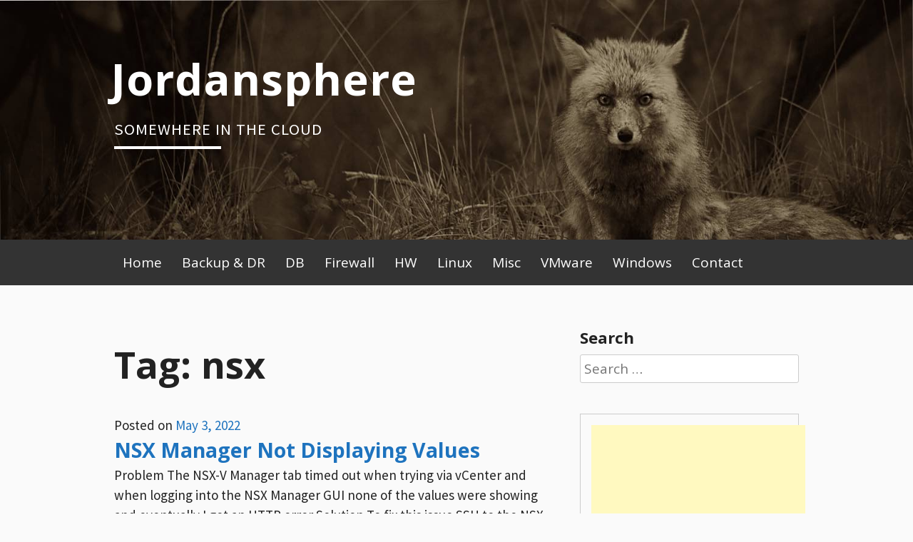

--- FILE ---
content_type: text/html; charset=UTF-8
request_url: http://www.jordansphere.co.uk/tag/nsx/
body_size: 20373
content:
<!DOCTYPE html>
<html lang="en-US">
<head>
<meta charset="UTF-8">
<meta name="viewport" content="width=device-width, initial-scale=1">
<link rel="profile" href="http://gmpg.org/xfn/11">
<link rel="pingback" href="http://www.jordansphere.co.uk/xmlrpc.php">
<title>nsx &#8211; Jordansphere</title>
<meta name='robots' content='max-image-preview:large' />
<link rel='dns-prefetch' href='//apis.google.com' />
<link rel='dns-prefetch' href='//secure.gravatar.com' />
<link rel='dns-prefetch' href='//www.googletagmanager.com' />
<link rel='dns-prefetch' href='//fonts.googleapis.com' />
<link rel='dns-prefetch' href='//s.w.org' />
<link rel='dns-prefetch' href='//v0.wordpress.com' />
<link rel='dns-prefetch' href='//c0.wp.com' />
<link rel='dns-prefetch' href='//pagead2.googlesyndication.com' />
<link rel="alternate" type="application/rss+xml" title="Jordansphere &raquo; Feed" href="http://www.jordansphere.co.uk/feed/" />
<link rel="alternate" type="application/rss+xml" title="Jordansphere &raquo; nsx Tag Feed" href="http://www.jordansphere.co.uk/tag/nsx/feed/" />
		<script type="text/javascript">
			window._wpemojiSettings = {"baseUrl":"https:\/\/s.w.org\/images\/core\/emoji\/13.0.1\/72x72\/","ext":".png","svgUrl":"https:\/\/s.w.org\/images\/core\/emoji\/13.0.1\/svg\/","svgExt":".svg","source":{"concatemoji":"http:\/\/www.jordansphere.co.uk\/wp-includes\/js\/wp-emoji-release.min.js?ver=5.7.14"}};
			!function(e,a,t){var n,r,o,i=a.createElement("canvas"),p=i.getContext&&i.getContext("2d");function s(e,t){var a=String.fromCharCode;p.clearRect(0,0,i.width,i.height),p.fillText(a.apply(this,e),0,0);e=i.toDataURL();return p.clearRect(0,0,i.width,i.height),p.fillText(a.apply(this,t),0,0),e===i.toDataURL()}function c(e){var t=a.createElement("script");t.src=e,t.defer=t.type="text/javascript",a.getElementsByTagName("head")[0].appendChild(t)}for(o=Array("flag","emoji"),t.supports={everything:!0,everythingExceptFlag:!0},r=0;r<o.length;r++)t.supports[o[r]]=function(e){if(!p||!p.fillText)return!1;switch(p.textBaseline="top",p.font="600 32px Arial",e){case"flag":return s([127987,65039,8205,9895,65039],[127987,65039,8203,9895,65039])?!1:!s([55356,56826,55356,56819],[55356,56826,8203,55356,56819])&&!s([55356,57332,56128,56423,56128,56418,56128,56421,56128,56430,56128,56423,56128,56447],[55356,57332,8203,56128,56423,8203,56128,56418,8203,56128,56421,8203,56128,56430,8203,56128,56423,8203,56128,56447]);case"emoji":return!s([55357,56424,8205,55356,57212],[55357,56424,8203,55356,57212])}return!1}(o[r]),t.supports.everything=t.supports.everything&&t.supports[o[r]],"flag"!==o[r]&&(t.supports.everythingExceptFlag=t.supports.everythingExceptFlag&&t.supports[o[r]]);t.supports.everythingExceptFlag=t.supports.everythingExceptFlag&&!t.supports.flag,t.DOMReady=!1,t.readyCallback=function(){t.DOMReady=!0},t.supports.everything||(n=function(){t.readyCallback()},a.addEventListener?(a.addEventListener("DOMContentLoaded",n,!1),e.addEventListener("load",n,!1)):(e.attachEvent("onload",n),a.attachEvent("onreadystatechange",function(){"complete"===a.readyState&&t.readyCallback()})),(n=t.source||{}).concatemoji?c(n.concatemoji):n.wpemoji&&n.twemoji&&(c(n.twemoji),c(n.wpemoji)))}(window,document,window._wpemojiSettings);
		</script>
		<style type="text/css">
img.wp-smiley,
img.emoji {
	display: inline !important;
	border: none !important;
	box-shadow: none !important;
	height: 1em !important;
	width: 1em !important;
	margin: 0 .07em !important;
	vertical-align: -0.1em !important;
	background: none !important;
	padding: 0 !important;
}
</style>
	<link rel='stylesheet' id='wp-block-library-css'  href='https://c0.wp.com/c/5.7.14/wp-includes/css/dist/block-library/style.min.css' type='text/css' media='all' />
<style id='wp-block-library-inline-css' type='text/css'>
.has-text-align-justify{text-align:justify;}
</style>
<link rel='stylesheet' id='mediaelement-css'  href='https://c0.wp.com/c/5.7.14/wp-includes/js/mediaelement/mediaelementplayer-legacy.min.css' type='text/css' media='all' />
<link rel='stylesheet' id='wp-mediaelement-css'  href='https://c0.wp.com/c/5.7.14/wp-includes/js/mediaelement/wp-mediaelement.min.css' type='text/css' media='all' />
<link rel='stylesheet' id='contact-form-7-css'  href='http://www.jordansphere.co.uk/wp-content/plugins/contact-form-7/includes/css/styles.css?ver=5.4' type='text/css' media='all' />
<link rel='stylesheet' id='wpt-twitter-feed-css'  href='http://www.jordansphere.co.uk/wp-content/plugins/wp-to-twitter/css/twitter-feed.css?ver=5.7.14' type='text/css' media='all' />
<link rel='stylesheet' id='blogsixteen-google-fonts-css'  href='https://fonts.googleapis.com/css?family=Open+Sans%3A400%2C700%2C300%7CSource+Sans+Pro%3A400%2C700%2C300%2C700italic%2C400italic&#038;ver=5.7.14' type='text/css' media='all' />
<link rel='stylesheet' id='blogsixteen-style-css'  href='http://www.jordansphere.co.uk/wp-content/themes/blogsixteen/style.css?ver=5.7.14' type='text/css' media='all' />
<link rel='stylesheet' id='jetpack_css-css'  href='https://c0.wp.com/p/jetpack/10.2.3/css/jetpack.css' type='text/css' media='all' />
<script type='text/javascript' src='https://apis.google.com/js/plusone.js' id='plusone-js'></script>

<!-- Google tag (gtag.js) snippet added by Site Kit -->

<!-- Google Analytics snippet added by Site Kit -->
<script type='text/javascript' src='https://www.googletagmanager.com/gtag/js?id=GT-NSKNM5Q' id='google_gtagjs-js' async></script>
<script type='text/javascript' id='google_gtagjs-js-after'>
window.dataLayer = window.dataLayer || [];function gtag(){dataLayer.push(arguments);}
gtag("set","linker",{"domains":["www.jordansphere.co.uk"]});
gtag("js", new Date());
gtag("set", "developer_id.dZTNiMT", true);
gtag("config", "GT-NSKNM5Q");
</script>

<!-- End Google tag (gtag.js) snippet added by Site Kit -->
<link rel="https://api.w.org/" href="http://www.jordansphere.co.uk/wp-json/" /><link rel="alternate" type="application/json" href="http://www.jordansphere.co.uk/wp-json/wp/v2/tags/433" /><link rel="EditURI" type="application/rsd+xml" title="RSD" href="http://www.jordansphere.co.uk/xmlrpc.php?rsd" />
<link rel="wlwmanifest" type="application/wlwmanifest+xml" href="http://www.jordansphere.co.uk/wp-includes/wlwmanifest.xml" /> 
<meta name="generator" content="WordPress 5.7.14" />
<meta name="generator" content="Site Kit by Google 1.124.0" /><script async src="https://pagead2.googlesyndication.com/pagead/js/adsbygoogle.js?client=ca-pub-6240258309148053" crossorigin="anonymous"></script><script>!function(d,s,id){var js,fjs=d.getElementsByTagName(s)[0];if(!d.getElementById(id)){js=d.createElement(s);js.id=id;js.src="//platform.twitter.com/widgets.js";fjs.parentNode.insertBefore(js,fjs);}}(document,"script","twitter-wjs");twitterWidgets.onload = _ga.trackTwitter;</script>
<meta name="google-site-verification" content="YRFlcxy33DRbF1ZPmcD__XHH0IK_VOfiZ0XRH7lFGrU" /><style type='text/css'>img#wpstats{display:none}</style>
		    <style type="text/css">
        body { background-color: #fafafa; }
        a { color: #1e73be; }
        body , .main-navigation ul ul a { color: #222222; }
        h1,h2,h3,h4,h5 { color: #222222; }
        .current_page_item a { color: #2374dd;}
        button:hover, input[type="button"]:hover, input[type="reset"]:hover, input[type="submit"]:hover { border-color: #2374dd; background-color: #2374dd; }
        .site-title a, .site-description, .main-navigation a { color: #ffffff; }
        .site-description:after { border-color: #ffffff; }
        #masthead { background-repeat: no-repeat; background-size: cover; background-image: url('http://www.jordansphere.co.uk/wp-content/themes/blogsixteen/images/header.jpg'); ;}
        #masthead { background-color: #222222; }
        .main-navigation { background-color: #333; }
        .current_page_item a, .main-navigation a:focus, .main-navigation a:hover { color: #e18728; }
    </style>
    
<!-- Google AdSense meta tags added by Site Kit -->
<meta name="google-adsense-platform-account" content="ca-host-pub-2644536267352236">
<meta name="google-adsense-platform-domain" content="sitekit.withgoogle.com">
<!-- End Google AdSense meta tags added by Site Kit -->

<!-- Google AdSense snippet added by Site Kit -->
<script async="async" src="https://pagead2.googlesyndication.com/pagead/js/adsbygoogle.js?client=ca-pub-6240258309148053&amp;host=ca-host-pub-2644536267352236" crossorigin="anonymous" type="text/javascript"></script>

<!-- End Google AdSense snippet added by Site Kit -->

<!-- Jetpack Open Graph Tags -->
<meta property="og:type" content="website" />
<meta property="og:title" content="nsx &#8211; Jordansphere" />
<meta property="og:url" content="http://www.jordansphere.co.uk/tag/nsx/" />
<meta property="og:site_name" content="Jordansphere" />
<meta property="og:image" content="https://s0.wp.com/i/blank.jpg" />
<meta property="og:locale" content="en_US" />

<!-- End Jetpack Open Graph Tags -->
<meta name="twitter:partner" content="tfwp">
<meta name="twitter:card" content="summary"><meta name="twitter:title" content="Tag: nsx">
<meta data-pso-pv="1.2.1" data-pso-pt="archive" data-pso-th="64e40301d836f96de7f1e8ad9d70dd27"><script async src="//pagead2.googlesyndication.com/pagead/js/adsbygoogle.js"></script><script pagespeed_no_defer="" data-pso-version="20170403_083938">window.dynamicgoogletags={config:[]};dynamicgoogletags.config=["ca-pub-6240258309148053",[[]],[[[[null,[[120,139]],null,19,1,1],[null,[[260,279],[340,359],[400,459]],null,29,1,1],[null,[[280,299]],null,30,1,1],[null,[[360,399],[460,519]],null,33,1,1]],[[["BODY",0,null,[]],["10px","10px",1],1,[4],null,0,null,null,2],[["DIV",null,null,["content"]],["10px","20px",1],0,[2],null,0,null,null,3],[["DIV",null,null,["content"]],["10px","10px",1],1,[2],null,0,null,null,3],[["DIV",null,null,["content"]],["10px","10px",1],2,[3],null,0,null,null,3],[["DIV",null,null,["content"]],["10px","10px",1],3,[3],null,0,null,null,3],[["DIV",null,"design",[]],["10px","10px",1],0,[5],null,0,null,null,3],[["BODY",0,null,[]],["10px","10px",1],2,[5],null,0,null,null,2],[["DIV",null,null,["sidebar"]],["10px","10px",0],1,[0],null,0,null,null,4],[["DIV",null,null,["twitter-feed"]],["10px","12px",0],3,[0],null,0,null,null,8],[["DIV",null,"calendar_wrap",[]],["10px","20px",0],0,[0],null,0,null,null,7],[["TABLE",null,"wp-calendar",[]],["12px","24px",0],3,[0],null,0,null,null,8],[["DIV",null,null,["sidebar"]],["10px","10px",1],2,[0],null,0,null,null,4],[["DIV",0,null,["post"],1],["10px","10px",0],0,[0],null,0],[["DIV",0,null,["post"],2],["10px","10px",0],0,[0],null,0],[["DIV",0,null,["post"],-1],["10px","22.6124992370605px",0],3,[0],null,0,null,null,6],[["DIV",1,null,["post"],1],["10px","10px",0],0,[0],null,0],[["DIV",1,null,["post"],2],["10px","10px",0],0,[0],null,0],[["DIV",1,null,["post"],-1],["10px","22.6124992370605px",0],3,[0],null,0,null,null,6],[["DIV",2,null,["post"],1],["10px","10px",0],0,[0],null,0],[["DIV",2,null,["post"],2],["10px","10px",0],0,[0],null,0],[["DIV",2,null,["post"],-1],["10px","22.6124992370605px",0],3,[0],null,0,null,null,6],[["DIV",0,null,["post"],3],["10px","10px",0],0,[0],null,0],[["DIV",1,null,["post"],3],["10px","10px",0],0,[0],null,0],[["DIV",2,null,["post"],3],["10px","10px",0],0,[0],null,0]],["7933410528","9410143720","1886876927","3363610121","4840343326"],["DIV",null,null,["post"]],"20170214_040801",1]],"WordPressArchive","8004133728",null,0.01,null,[null,1494913902516],0.01,0,null,null,"http://www.jordansphere.co.uk"];(function(){var h=this,aa=function(a){var b=typeof a;if("object"==b)if(a){if(a instanceof Array)return"array";if(a instanceof Object)return b;var c=Object.prototype.toString.call(a);if("[object Window]"==c)return"object";if("[object Array]"==c||"number"==typeof a.length&&"undefined"!=typeof a.splice&&"undefined"!=typeof a.propertyIsEnumerable&&!a.propertyIsEnumerable("splice"))return"array";if("[object Function]"==c||"undefined"!=typeof a.call&&"undefined"!=typeof a.propertyIsEnumerable&&!a.propertyIsEnumerable("call"))return"function"}else return"null";
else if("function"==b&&"undefined"==typeof a.call)return"object";return b},p=function(a){return"number"==typeof a},ba=function(a,b){var c=Array.prototype.slice.call(arguments,1);return function(){var b=c.slice();b.push.apply(b,arguments);return a.apply(this,b)}},r=function(a,b){function c(){}c.prototype=b.prototype;a.Ra=b.prototype;a.prototype=new c;a.prototype.constructor=a;a.Ta=function(a,c,f){for(var d=Array(arguments.length-2),e=2;e<arguments.length;e++)d[e-2]=arguments[e];return b.prototype[c].apply(a,
d)}};var ca=String.prototype.trim?function(a){return a.trim()}:function(a){return a.replace(/^[\s\xa0]+|[\s\xa0]+$/g,"")},da=function(a,b){return a<b?-1:a>b?1:0},ea=function(a){return String(a).replace(/\-([a-z])/g,function(a,c){return c.toUpperCase()})};var fa=Array.prototype.forEach?function(a,b,c){Array.prototype.forEach.call(a,b,c)}:function(a,b,c){for(var d=a.length,e="string"==typeof a?a.split(""):a,f=0;f<d;f++)f in e&&b.call(c,e[f],f,a)};var ga=function(a){ga[" "](a);return a};ga[" "]=function(){};var ia=function(a,b){var c=ha;Object.prototype.hasOwnProperty.call(c,a)||(c[a]=b(a))};var t;a:{var ja=h.navigator;if(ja){var ka=ja.userAgent;if(ka){t=ka;break a}}t=""}var v=function(a){return-1!=t.indexOf(a)};var la=v("Opera"),w=v("Trident")||v("MSIE"),ma=v("Edge"),na=v("Gecko")&&!(-1!=t.toLowerCase().indexOf("webkit")&&!v("Edge"))&&!(v("Trident")||v("MSIE"))&&!v("Edge"),oa=-1!=t.toLowerCase().indexOf("webkit")&&!v("Edge"),pa=function(){var a=h.document;return a?a.documentMode:void 0},qa;
a:{var ra="",sa=function(){var a=t;if(na)return/rv\:([^\);]+)(\)|;)/.exec(a);if(ma)return/Edge\/([\d\.]+)/.exec(a);if(w)return/\b(?:MSIE|rv)[: ]([^\);]+)(\)|;)/.exec(a);if(oa)return/WebKit\/(\S+)/.exec(a);if(la)return/(?:Version)[ \/]?(\S+)/.exec(a)}();sa&&(ra=sa?sa[1]:"");if(w){var ta=pa();if(null!=ta&&ta>parseFloat(ra)){qa=String(ta);break a}}qa=ra}
var ua=qa,ha={},va=function(a){ia(a,function(){for(var b=0,c=ca(String(ua)).split("."),d=ca(String(a)).split("."),e=Math.max(c.length,d.length),f=0;0==b&&f<e;f++){var g=c[f]||"",k=d[f]||"";do{g=/(\d*)(\D*)(.*)/.exec(g)||["","","",""];k=/(\d*)(\D*)(.*)/.exec(k)||["","","",""];if(0==g[0].length&&0==k[0].length)break;b=da(0==g[1].length?0:parseInt(g[1],10),0==k[1].length?0:parseInt(k[1],10))||da(0==g[2].length,0==k[2].length)||da(g[2],k[2]);g=g[3];k=k[3]}while(0==b)}return 0<=b})},wa;var xa=h.document;
wa=xa&&w?pa()||("CSS1Compat"==xa.compatMode?parseInt(ua,10):5):void 0;var x=function(){},ya="function"==typeof Uint8Array,z=function(a,b,c){a.a=null;b||(b=[]);a.Va=void 0;a.M=-1;a.l=b;a:{if(a.l.length){b=a.l.length-1;var d=a.l[b];if(d&&"object"==typeof d&&"array"!=aa(d)&&!(ya&&d instanceof Uint8Array)){a.R=b-a.M;a.G=d;break a}}a.R=Number.MAX_VALUE}a.Ua={};if(c)for(b=0;b<c.length;b++)d=c[b],d<a.R?(d+=a.M,a.l[d]=a.l[d]||y):a.G[d]=a.G[d]||y},y=[],A=function(a,b){if(b<a.R){b+=a.M;var c=a.l[b];return c===y?a.l[b]=[]:c}c=a.G[b];return c===y?a.G[b]=[]:c},Aa=function(a){a=
A(za,a);return null==a?a:+a},B=function(a,b,c){b<a.R?a.l[b+a.M]=c:a.G[b]=c},C=function(a,b,c){a.a||(a.a={});if(!a.a[c]){var d=A(a,c);d&&(a.a[c]=new b(d))}return a.a[c]},D=function(a,b,c){a.a||(a.a={});if(!a.a[c]){for(var d=A(a,c),e=[],f=0;f<d.length;f++)e[f]=new b(d[f]);a.a[c]=e}b=a.a[c];b==y&&(b=a.a[c]=[]);return b},Ba=function(a,b,c){a.a||(a.a={});c=c||[];for(var d=[],e=0;e<c.length;e++)d[e]=E(c[e]);a.a[b]=c;B(a,b,d)},Ca=function(a){if(a.a)for(var b in a.a){var c=a.a[b];if("array"==aa(c))for(var d=
0;d<c.length;d++)c[d]&&E(c[d]);else c&&E(c)}},E=function(a){Ca(a);return a.l};x.prototype.toString=function(){Ca(this);return this.l.toString()};var Da=function(a){var b;if("array"==aa(a)){for(var c=Array(a.length),d=0;d<a.length;d++)null!=(b=a[d])&&(c[d]="object"==typeof b?Da(b):b);return c}if(ya&&a instanceof Uint8Array)return new Uint8Array(a);c={};for(d in a)null!=(b=a[d])&&(c[d]="object"==typeof b?Da(b):b);return c};var Ea=function(a,b){this.events=[];this.Ga=b||h;var c=null;b&&(b.google_js_reporting_queue=b.google_js_reporting_queue||[],this.events=b.google_js_reporting_queue,c=b.google_measure_js_timing);this.ia=null!=c?c:Math.random()<a};Ea.prototype.disable=function(){fa(this.events,this.ya,this);this.events.length=0;this.ia=!1};Ea.prototype.ya=function(a){var b=this.Ga.performance;a&&b&&b.clearMarks&&(b.clearMarks("goog_"+a.uniqueId+"_start"),b.clearMarks("goog_"+a.uniqueId+"_end"))};var Fa=function(){var a=!1;try{var b=Object.defineProperty({},"passive",{get:function(){a=!0}});h.addEventListener("test",null,b)}catch(c){}return a}();var Ha=function(){var a=Ga;try{var b;if(b=!!a&&null!=a.location.href)a:{try{ga(a.foo);b=!0;break a}catch(c){}b=!1}return b}catch(c){return!1}},Ia=function(a,b){for(var c in a)Object.prototype.hasOwnProperty.call(a,c)&&b.call(void 0,a[c],c,a)};var Ja=function(a,b,c,d,e){this.la=c||4E3;this.H=a||"&";this.wa=b||",$";this.T=void 0!==d?d:"trn";this.Sa=e||null;this.va=!1;this.V={};this.Ja=0;this.L=[]},Ma=function(a,b,c,d){b=b+"//"+c+d;var e=Ka(a)-d.length-0;if(0>e)return"";a.L.sort(function(a,b){return a-b});d=null;c="";for(var f=0;f<a.L.length;f++)for(var g=a.L[f],k=a.V[g],m=0;m<k.length;m++){if(!e){d=null==d?g:d;break}var l=La(k[m],a.H,a.wa);if(l){l=c+l;if(e>=l.length){e-=l.length;b+=l;c=a.H;break}else a.va&&(c=e,l[c-1]==a.H&&--c,b+=l.substr(0,
c),c=a.H,e=0);d=null==d?g:d}}f="";a.T&&null!=d&&(f=c+a.T+"="+(a.Sa||d));return b+f+""},Ka=function(a){if(!a.T)return a.la;var b=1,c;for(c in a.V)b=c.length>b?c.length:b;return a.la-a.T.length-b-a.H.length-1},La=function(a,b,c,d,e){var f=[];Ia(a,function(a,k){(a=Na(a,b,c,d,e))&&f.push(k+"="+a)});return f.join(b)},Na=function(a,b,c,d,e){if(null==a)return"";b=b||"&";c=c||",$";"string"==typeof c&&(c=c.split(""));if(a instanceof Array){if(d=d||0,d<c.length){for(var f=[],g=0;g<a.length;g++)f.push(Na(a[g],
b,c,d+1,e));return f.join(c[d])}}else if("object"==typeof a)return e=e||0,2>e?encodeURIComponent(La(a,b,c,d,e+1)):"...";return encodeURIComponent(String(a))};var Ra=function(a,b,c,d){var e=Pa;if((c?e.Pa:Math.random())<(d||e.za))try{var f;b instanceof Ja?f=b:(f=new Ja,Ia(b,function(a,b){var c=f,d=c.Ja++,e={};e[b]=a;a=[e];c.L.push(d);c.V[d]=a}));var g=Ma(f,e.Ma,e.Ba,e.La+a+"&");g&&Qa(g)}catch(k){}},Qa=function(a){h.google_image_requests||(h.google_image_requests=[]);var b=h.document.createElement("img");b.src=a;h.google_image_requests.push(b)};var Sa;if(!(Sa=!na&&!w)){var Ta;if(Ta=w)Ta=9<=Number(wa);Sa=Ta}Sa||na&&va("1.9.1");w&&va("9");var F=function(a,b,c,d){this.top=a;this.right=b;this.bottom=c;this.left=d};F.prototype.floor=function(){this.top=Math.floor(this.top);this.right=Math.floor(this.right);this.bottom=Math.floor(this.bottom);this.left=Math.floor(this.left);return this};var Ua=document,Va=window;var Wa=!!window.google_async_iframe_id,Ga=Wa&&window.parent||window;var Pa,G;if(Wa&&!Ha()){var Xa="."+Ua.domain;try{for(;2<Xa.split(".").length&&!Ha();)Ua.domain=Xa=Xa.substr(Xa.indexOf(".")+1),Ga=window.parent}catch(a){}Ha()||(Ga=window)}G=Ga;var Ya=new Ea(1,G);Pa=new function(){this.Ma="http:"===Va.location.protocol?"http:":"https:";this.Ba="pagead2.googlesyndication.com";this.La="/pagead/gen_204?id=";this.za=.01;this.Pa=Math.random()};
if("complete"==G.document.readyState)G.google_measure_js_timing||Ya.disable();else if(Ya.ia){var Za=function(){G.google_measure_js_timing||Ya.disable()};G.addEventListener?G.addEventListener("load",Za,Fa?void 0:!1):G.attachEvent&&G.attachEvent("onload",Za)};var H=function(a){this.na={};this.na.c=a;this.o=[];this.u=null;this.v=[];this.ea=0};H.prototype.g=function(a){for(var b=0;b<this.o.length;b++)if(this.o[b]==a)return this;this.o.push(a);return this};var $a=function(a,b){a.u=a.u?a.u:b;return a};H.prototype.C=function(a){for(var b=0;b<this.v.length;b++)if(this.v[b]==a)return this;this.v.push(a);return this};
H.prototype.getData=function(a){var b=this.na,c={},d;for(d in b)c[d]=b[d];0<this.ea&&(c.t=this.ea);c.err=this.o.join();c.warn=this.v.join();if(this.u){c.excp_n=this.u.name;c.excp_m=this.u.message&&this.u.message.substring(0,512);if(b=this.u.stack){d=this.u.stack;try{-1==d.indexOf("")&&(d="\n"+d);for(var e;d!=e;)e=d,d=d.replace(/((https?:\/..*\/)[^\/:]*:\d+(?:.|\n)*)\2/,"$1");b=d.replace(/\n */g,"\n")}catch(f){b=""}}c.excp_s=b}c.w=0<a.innerWidth?a.innerWidth:null;c.h=0<a.innerHeight?a.innerHeight:
null;return c};var bb=function(a,b){ab(a,a.Ea,a.X,b)},ab=function(a,b,c,d){var e=d.u;d=d.getData(a.K);a.Ha?(d.type=b,a.K.console.log(d),e&&a.K.console.error(e)):0<c&&(d.r=c,Ra(b,d,"jserror"!=b,c))};var I=function(a){return a.dynamicgoogletags=a.dynamicgoogletags||{}};var J=function(a){z(this,a,cb)};r(J,x);var cb=[4];J.prototype.getId=function(){return A(this,3)};var K=function(a){z(this,a,null)};r(K,x);var db=function(a){z(this,a,null)};r(db,x);var L=function(a){return C(a,J,1)},fb=function(a){z(this,a,eb)};r(fb,x);var eb=[1];fb.prototype.i=function(){return D(this,db,1)};fb.prototype.pa=function(a){Ba(this,1,a)};var M=function(a){z(this,a,gb)};r(M,x);var gb=[2];M.prototype.ka=function(){return A(this,3)};M.prototype.qa=function(a){B(this,3,a)};var hb=function(a){z(this,a,null)};r(hb,x);var N=function(a){z(this,a,ib)};r(N,x);var ib=[1,2,3];N.prototype.i=function(){return D(this,db,2)};
N.prototype.pa=function(a){Ba(this,2,a)};var O=function(a){z(this,a,jb)};r(O,x);var jb=[3];O.prototype.A=function(){return A(this,1)};O.prototype.D=function(){return C(this,fb,2)};O.prototype.O=function(){return A(this,4)};O.prototype.ka=function(){return A(this,5)};O.prototype.qa=function(a){B(this,5,a)};O.prototype.N=function(){return C(this,kb,9)};var kb=function(a){z(this,a,null)};r(kb,x);var lb=function(a){this.m=a;this.sa=[]};lb.prototype.f=function(){return 0<D(this.m,N,3).length?D(this.m,N,3)[0]:null};var mb=function(a){var b=["adsbygoogle-placeholder"];a=a.className?a.className.split(/\s+/):[];for(var c={},d=0;d<a.length;++d)c[a[d]]=!0;for(d=0;d<b.length;++d)if(!c[b[d]])return!1;return!0};var nb=function(a,b){for(var c=0;c<b.length;c++){var d=b[c],e=ea(d.Wa);a[e]=d.value}},qb=function(a,b){var c=ob;b.setAttribute("data-adsbygoogle-status","reserved");b={element:b};(c=c&&c.Na)&&(b.params=c);pb(a).push(b)},pb=function(a){return a.adsbygoogle=a.adsbygoogle||[]};var rb=function(a,b){if(!a)return!1;a=b.getComputedStyle?b.getComputedStyle(a,null):a.currentStyle;if(!a)return!1;a=a.cssFloat||a.styleFloat;return"left"==a||"right"==a},sb=function(a){for(a=a.previousSibling;a&&1!=a.nodeType;)a=a.previousSibling;return a?a:null},tb=function(a){return!!a.nextSibling||!!a.parentNode&&tb(a.parentNode)};var ub=function(a,b){var c=a.length;if(null!=c)for(var d=0;d<c;d++)b.call(void 0,a[d],d)};var vb=function(a,b,c,d){this.ma=a;this.$=b;this.aa=c;this.P=d};vb.prototype.query=function(a){var b=[];try{b=a.querySelectorAll(this.ma)}catch(f){}if(!b.length)return[];a=b;b=a.length;if(0<b){for(var c=Array(b),d=0;d<b;d++)c[d]=a[d];a=c}else a=[];a=wb(this,a);p(this.$)&&(b=this.$,0>b&&(b+=a.length),a=0<=b&&b<a.length?[a[b]]:[]);if(p(this.aa)){b=[];for(c=0;c<a.length;c++){var d=xb(a[c]),e=this.aa;0>e&&(e+=d.length);0<=e&&e<d.length&&b.push(d[e])}a=b}return a};
vb.prototype.toString=function(){return JSON.stringify({nativeQuery:this.ma,occurrenceIndex:this.$,paragraphIndex:this.aa,ignoreMode:this.P})};
var wb=function(a,b){if(null==a.P)return b;switch(a.P){case 1:return b.slice(1);case 2:return b.slice(0,b.length-1);case 3:return b.slice(1,b.length-1);case 0:return b;default:throw Error("Unknown ignore mode: "+a.P);}},xb=function(a){var b=[];ub(a.getElementsByTagName("p"),function(a){100<=yb(a)&&b.push(a)});return b},yb=function(a){if(3==a.nodeType)return a.length;if(1!=a.nodeType||"SCRIPT"==a.tagName)return 0;var b=0;ub(a.childNodes,function(a){b+=yb(a)});return b},zb=function(a){return 0==a.length||
isNaN(a[0])?a:"\\"+(30+parseInt(a[0],10))+" "+a.substring(1)};var Ab=function(a,b){var c=0,d=A(a,6);if(void 0!==d)switch(d){case 0:c=1;break;case 1:c=2;break;case 2:c=3}var d=null,e=A(a,7);if(A(a,1)||a.getId()||0<A(a,4).length){var f=a.getId(),g=A(a,1),e=A(a,4),d=A(a,2);a=A(a,5);var k="";g&&(k+=g);f&&(k+="#"+zb(f));if(e)for(f=0;f<e.length;f++)k+="."+zb(e[f]);d=(e=k)?new vb(e,d,a,c):null}else e&&(d=new vb(e,A(a,2),A(a,5),c));return d?d.query(b):[]},Bb=function(a,b){if(a==b)return!0;if(!a||!b||A(a,1)!=A(b,1)||A(a,2)!=A(b,2)||a.getId()!=b.getId()||A(a,7)!=A(b,
7)||A(a,5)!=A(b,5)||A(a,6)!=A(b,6))return!1;a=A(a,4);b=A(b,4);if(a||b)if(a&&b&&a.length==b.length)for(var c=0;c<a.length;c++){if(a[c]!=b[c])return!1}else return!1;return!0};var Cb=function(a){a=a.document;return("CSS1Compat"==a.compatMode?a.documentElement:a.body)||{}},Db=function(a){return void 0===a.pageYOffset?(a.document.documentElement||a.document.body.parentNode||a.document.body).scrollTop:a.pageYOffset};var Eb=function(a,b){b=L(b);if(!b)return null;a=Ab(b,a);return 0<a.length?a[0]:null},Gb=function(a,b){b=Fb(a,b,!0);return p(b)&&!(b<=Cb(a).clientHeight)},Hb=function(a,b){return a.body?b-a.body.getBoundingClientRect().top:b},Fb=function(a,b,c){if(!c||!p(A(b,8))){var d=Eb(a.document,b);if(d){var e=null!=C(b,K,2)?A(C(b,K,2),3):void 0;c=a.document.createElement("div");c.className="googlepublisherpluginad";var f=c.style;f.textAlign="center";f.width="100%";f.height="0px";f.clear=e?"both":"none";Ib(c,d,
A(b,3));d=c.getBoundingClientRect().top+Db(a);c.parentNode.removeChild(c);B(b,8,d)}}b=A(b,8);return p(b)?b-Db(a):null},Jb={0:0,1:1,2:2,3:3},Kb={0:"auto",1:"horizontal",2:"vertical",3:"rectangle"},Lb=function(a,b){a.sort(function(a,d){a=Fb(b,a,!0);a=p(a)?a:Number.POSITIVE_INFINITY;d=Fb(b,d,!0);d=p(d)?d:Number.POSITIVE_INFINITY;return a-d})},Ib=function(a,b,c){switch(Jb[c]){case 0:b.parentNode&&b.parentNode.insertBefore(a,b);break;case 3:if(c=b.parentNode){var d=b.nextSibling;if(d&&d.parentNode!=c)for(;d&&
8==d.nodeType;)d=d.nextSibling;c.insertBefore(a,d)}break;case 1:b.insertBefore(a,b.firstChild);break;case 2:b.appendChild(a)}if(1!=b.nodeType?0:"INS"==b.tagName&&mb(b))b.style.display="block"};var ob=new function(){this.ha="googlepublisherpluginad";this.Na={google_tag_origin:"pso"}},P=function(a){this.b=a;this.j=[];this.da=0;this.o=[];this.v=[];this.Y=null;this.oa=!1},Mb=function(a,b){a=C(a.f(),J,4);if(!(a&&b&&A(b,1)==A(a,1)&&b.getId()==a.getId()&&p(A(b,2))&&p(A(b,5))))return!1;a=A(a,4);b=A(b,4);if(a.length!=b.length)return!1;for(var c=0;c<a.length;++c)if(b[c]!=a[c])return!1;return!0},Nb=function(a){var b=p(void 0)?void 0:20,c=a.f(),d=c.i(),e=C(c,J,4);if(!(a.oa||0>=b)&&e&&0!=Ab(e,a.b.document).length){a.oa=
!0;for(var c=[],f=0;f<d.length;++f){var g=d[f],k=L(g);if(Mb(a,k)){var m=A(k,2),k=A(k,5);null!=m&&null!=k&&0<=m&&0<=k&&(!c[m]||A(L(c[m]),5)<k)&&(c[m]=g)}}k=0;d=Ab(e,a.b.document);for(m=0;m<c.length&&k<b;++m){var e=k,f=a,l=d[m],g=c[m],k=b-k,u=f.f().i(),q=0;if(l&&g){l=xb(l).length;switch(A(L(g),6)){case 0:case 1:--l;break;case 2:l-=2}for(var n=A(L(g),5)+1;n<l&&q<k;++n){var Oa=new g.constructor(Da(E(g))),Hc=L(Oa);B(Hc,5,n);u.push(Oa);q++}}q&&f.f().pa(u);k=e+q}}};
P.prototype.g=function(a){for(var b=0;b<this.o.length;++b)if(this.o[b]==a)return;this.o.push(a)};P.prototype.C=function(a){for(var b=0;b<this.v.length;++b)if(this.v[b]==a)return;this.v.push(a)};
var Ob=function(a,b,c){var d=Jb[A(b,3)],e=Eb(a.b.document,b);if(e){var f=L(b)?A(L(b),2):void 0,g;a:{g=a.b;if(null!=f)switch(d){case 0:g=rb(sb(e),g);break a;case 3:g=rb(e,g);break a;case 2:f=e.lastChild;g=rb(f?1==f.nodeType?f:sb(f):null,g);break a}g=!1}if(!g&&(c||2!=d||tb(e))&&(c=1==d||2==d?e:e.parentNode,!c||(1!=c.nodeType?0:"INS"==c.tagName&&mb(c))||!(0>=c.offsetWidth)))a:if(A(b,7))a.C(8);else{b:if(A(b,5))c=A(b,5);else{if(c=Q(a).f())if(c=A(c,3),a.da<c.length){c=c[a.da++];break b}a.g(4);c=null}if(null!=
c){B(b,7,!0);d=[];(g=a.O())&&d.push(g);g=Q(a).sa;for(f=0;f<g.length;++f)d.push(g[f]);p(A(b,9))&&d.push("pso-lv-"+A(b,9));var k=a.b.document;g=a.A();var f=A(b,6),f=null!=f?Kb[f]:f,m=C(b,K,2),l={};m&&(l.ra=A(m,1),l.ga=A(m,2),l.xa=!!A(m,3));var m=c,u=ob,q=k.createElement("div"),n=q.style;n.textAlign="center";n.width="100%";n.height="auto";n.clear=l.xa?"both":"none";l.Ka&&nb(n,l.Ka);k=k.createElement("ins");n=k.style;n.display="block";n.margin="auto";n.backgroundColor="transparent";l.ra&&(n.marginTop=
l.ra);l.ga&&(n.marginBottom=l.ga);l.ta&&nb(n,l.ta);q.appendChild(k);k.setAttribute("data-ad-format",f?f:"auto");if(f=u&&u.ha)q.className=f;k.className="adsbygoogle";k.setAttribute("data-ad-client",g);m&&k.setAttribute("data-ad-slot",m);d.length&&k.setAttribute("data-ad-channel",d.join("+"));Ib(q,e,A(b,3));try{qb(a.b,k)}catch(Oa){A(b,5)!=c&&a.da--;B(b,7,!1);a.C(6);q&&q.parentNode&&q.parentNode.removeChild(q);break a}a.j.push(q)}}}},Pb=function(a,b){for(var c=Number.POSITIVE_INFINITY,d=0;d<a.j.length;++d)var e=
a.j[d].getBoundingClientRect().top,f=a.j[d].getBoundingClientRect().bottom,c=Math.min(c,b<e?e-b:f<b?b-f:0);return c},Q=function(a){a=I(a.b).ps||null;if(!a)throw Error("No placementState");return a},Qb=function(a,b){var c=Q(a).m;if(!c||!c.A())return a.g(5),!1;c=D(c,N,3)[0];return c?A(c,3).length<b?(a.g(4),a.g(5),!1):!0:(a.g(5),!1)};P.prototype.A=function(){return Q(this).m.A()||""};P.prototype.O=function(){return Q(this).m.O()||void 0};P.prototype.D=function(){return Q(this).m.D()||new fb};
P.prototype.f=function(){var a=Q(this).f();if(!a)throw Error("No mConfig");return a};var Rb=function(a){a=A(a.f(),6);return null!=a&&0<a};var Sb=function(){this.I=this.J=this.ba=null};var R=function(a){P.call(this,a)};r(R,P);R.prototype.apply=function(a){var b;(b=Q(this).m)&&b.A()&&b.D()?b=!0:(this.g(5),b=!1);if(b){b=this.D().i();for(var c=0;c<b.length;c++){var d=b[c];A(d,7)||Ob(this,d,a)}}};R.prototype.B=function(){return(0==this.D().i().length||0<this.j.length)&&0==this.o.length};var Tb=function(a){P.call(this,a);if(Qb(this,0)){a=this.D().i();for(var b=this.f().i(),c=0;c<a.length;c++){var d=a[c],e;a:{e=d;var f=b;if(e&&L(e))for(var g=0;g<f.length;g++){var k=f[g];if(A(e,3)==A(k,3)&&Bb(L(e),L(k))){e=k;break a}}e=null}e&&C(e,K,2)&&(e=C(e,K,2),d.a||(d.a={}),f=e?E(e):e,d.a[2]=e,B(d,2,f))}}};r(Tb,R);var Vb=function(a,b){var c=void 0===b.pageXOffset?(b.document.documentElement||b.document.body.parentNode||b.document.body).scrollLeft:b.pageXOffset,d=Db(b);if(a.getBoundingClientRect)return a=a.getBoundingClientRect(),Ub(a)?new F(a.top+d,a.right+c,a.bottom+d,a.left+c):new F(0,0,0,0);b=b.document.createRange();b.selectNodeContents(a);return b.collapsed?new F(0,0,0,0):b.getBoundingClientRect?(a=b.getBoundingClientRect(),Ub(a)?new F(a.top+d,a.right+c,a.bottom+d,a.left+c):new F(0,0,0,0)):new F(0,0,0,
0)},Ub=function(a){return!!a&&p(a.top)&&!isNaN(a.top)&&p(a.right)&&!isNaN(a.right)&&p(a.bottom)&&!isNaN(a.bottom)&&p(a.left)&&!isNaN(a.left)};var $b=function(a){this.K=a;this.Fa=Wb(a);this.ua=S("ins.adsbygoogle",a);this.fa=Xb(a);this.Oa=S("[__lsu_res=reserved]",a);this.U=[];a=Yb(this);for(var b=0;b<a.length;b++)this.U.push(new Zb(a[b]))},Wb=function(a){var b=a.googletag;if(!b||"function"!=typeof b.pubads)return S("div[id^=div-gpt-ad]",a);var c=[];try{for(var d=b.pubads().getSlots(),b=0;b<d.length;b++){var e=d[b].getSlotElementId(),f=a.document.getElementById(e);null!=f&&c.push(f)}}catch(g){Ra("ladd_evt",{ok:0,err:g.toString()},!0,.1)}return c},
Xb=function(a){return S("iframe[id^=aswift_],iframe[id^=google_ads_frame]",a)},S=function(a,b){return Array.prototype.slice.call(b.document.querySelectorAll(a))},Yb=function(a){return[].concat(a.Fa,a.ua,a.fa,a.Oa)},Zb=function(a){this.Ca=a;this.W=null};var T=function(a){P.call(this,a)};r(T,P);T.prototype.apply=function(){};T.prototype.B=function(){var a;if(Rb(this)){a=this.b;var b=Wb(a);a=0<[].concat(b,S("ins.adsbygoogle",a),Xb(a),S("[__lsu_res=reserved]",a)).length}else a=!0;return a};var ac=function(a){P.call(this,a);this.F=null};r(ac,P);
ac.prototype.apply=function(a){if(a&&Qb(this,2)){Nb(this);a=Cb(this.b).clientHeight||640;null==this.F&&(this.F=new $b(this.b));var b=this.F.fa.length;if(!(5<=b)){var b=Math.min(2,5-b),c=this.f().i();Lb(c,this.b);for(var d=0;d<c.length&&this.j.length<b;++d){var e=c[d];if(Gb(this.b,e)){var f=Fb(this.b,e,!0);if(void 0!==f){var g;a:{g=this.F;for(var k=a,m=f,l=0;l<g.U.length;l++){var u=m,q=k,n;n=g.U[l];n.W||(n.W=Vb(n.Ca,g.K));n=n.W;if(n.top-q<u&&u<n.bottom+q){g=!0;break a}}g=!1}g||Pb(this,f)<a||Ob(this,
e,!0)}}}0==this.j.length&&this.C(1)}}};ac.prototype.B=function(){return Rb(this)?0<Yb(this.F).length:!0};var bc=function(a){P.call(this,a);this.Z=!1};r(bc,T);
bc.prototype.apply=function(a){if(a&&!this.Z){var b;a:{var c=this.b.document;b=c.body;if(a&&b){a=this.A();var d=ob,e=c.createElement("div");e.style.display="block";if(d=d&&d.ha)e.className=d;c=c.createElement("ins");c.className="adsbygoogle";c.setAttribute("data-ad-client",a);c.setAttribute("data-reactive-ad-format","1");c.style.display="none";e.appendChild(c);Ib(e,b,2);try{qb(this.b,c)}catch(f){this.C(6);e&&e.parentNode&&e.parentNode.removeChild(e);b=5;break a}this.j.push(e);b=0}else b=4}this.Z=
0==b}};bc.prototype.B=function(){return this.Z&&T.prototype.B.call(this)};var cc=function(a){P.call(this,a);a=Cb(a).clientHeight;this.Aa=.1*a;this.Ia=.75*a};r(cc,P);
cc.prototype.apply=function(a){if(Qb(this,3)&&!this.B()){Nb(this);var b=this.f().i();Lb(b,this.b);var c;c=this.Aa;var d;d=document;d=d.querySelectorAll?d.querySelectorAll("header,#header,#masthead,.header,.site-header"):[];for(var e=d.length,f=0<e?d[0]:null,g=1;g<e;g++)d[g].getBoundingClientRect().top<f.getBoundingClientRect().top&&(f=d[g]);(d=f)&&(d=d.getBoundingClientRect())&&d.top!=d.bottom&&d.left!=d.right&&(c=Math.min(c,Hb(document,d.bottom)));for(d=0;d<b.length&&3>this.j.length;d++){e=b[d];
var f=c,g=this.b.document,k=Fb(this.b,e,!1);!p(k)||Hb(g,k)<f?f=!1:(f=Pb(this,k),f=this.Ia<f);f&&(f=Gb(this.b,e),g=A(e,6)||0,f&&0==g&&B(e,6,3),!f&&a||Ob(this,e,a))}}};cc.prototype.B=function(){return 3==this.j.length};var U={};U[16]=R;U[17]=R;U[19]=T;U[29]=ac;U[33]=T;U[30]=bc;U[28]=cc;U[34]=cc;U[32]=Tb;U[1]=R;U[8]=T;U[11]=R;var dc=[19,29,33,30,16,32,17,34],ec=[16,19,33,30,17,1,6,8,11];var fc=function(a,b){a=a.google_ad_modifications=a.google_ad_modifications||{};(a.ad_channels=a.ad_channels||[]).push(b)};var gc=function(a){return 0>a||99<a?null:10>a?"0"+a:""+a};var hc=function(a,b){a=a.google_ad_modifications=a.google_ad_modifications||{};a=a.loeids=a.loeids||[];for(var c=0;c<b.length;c++)a.push(b[c])};var ic=function(a,b,c){this.ja=a;this.Da=c?c:new kb};ic.prototype.N=function(){return this.Da||new kb};var jc=function(a){if(!p(a))return!1;for(var b=0;b<dc.length;++b)if(a==dc[b])return!1;return!0},oc=function(){var a=V,b=kc,c=lc,d=b.f();if(!d)return mc(16);var e=null,f;a:{var g=D(d,M,1);for(f=0;f<g.length;++f){for(var k=!0,m=0;m<ec.length;++m)A(g[f],4)==ec[m]&&(k=!1);if(k){g=[];0==d.i().length&&g.push("PsoInvalidVariant");0==A(d,3).length&&g.push("PsoNoAdSlotCodes");f=g;break a}}f=[]}g=c.ja;if(0==f.length)a:{e=D(d,M,1);if(p(g))for(f=0;f<e.length;f++)if(k=e[f],U[A(k,4)])for(var m=D(k,hb,2),l=0;l<
m.length;l++){var u=m[l],q=A(u,1),u=A(u,2);if(p(q)&&p(u)&&g>=q&&g<=u){e=k;break a}}e=null}else for(k=0;k<f.length;++k)b.sa.push(f[k]);if(!e){f=D(d,M,1);e={};for(k=0;k<f.length;k++)e[A(f[k],4)]=!0;f=null;e[19]||e[8]?f=19:e[16]||e[1]?f=16:0<d.i().length&&0<A(d,3).length&&e[34]&&(f=34);null!=f?(e=new M,B(e,6,3),B(e,4,f),16!=f&&19!=f&&e.qa("pso-ama-fallback")):e=null}(f=!e)||(!p(g)||800>g?f=!1:820>g?(hc(a,["26835111"]),f=!0):(840>g&&hc(a,["26835112"]),f=!1));if(f)return mc(16);(g=e.ka())&&fc(a,g);g=!0;
A(c.N(),2)&&(Date.now?Date.now():+new Date)<A(c.N(),2)||(fc(a,"pso-ama-exd"),g=!1);A(b.m,11)&&(fc(a,"pso-ama-stl-tmp"),g=!1);g&&fc(a,"pso-ama-elig");2==A(e,6)&&(b=A(e,1),null!=b&&hc(a,[""+b]));if(g&&(2==A(e,6)||1==A(e,6))){d=D(d,M,1);if(null===c.ja)c=[];else{b={};c=[];for(g=0;g<d.length;g++)f=nc(d[g]),null==f||b[f]||(b[f]=!0,c.push(f));b=nc(e);if(null!=b){d=[];b=gc(b);g=!1;if(b)for(f=0;f<c.length;f++)k=gc(c[f]),b==k&&(g=!0),k&&d.push("950"+b+k);g||(d=[]);c=d}else c=[]}hc(a,c)}a=new Sb;a.ba=A(e,5);
a.J=A(e,4);return a},mc=function(a){var b=new Sb;b.J=a;return b},pc=function(a){a=a.google_ad_modifications=a.google_ad_modifications||{};a.remove_ads_by_default=!0;a.ad_whitelist=[{ad_tag_origin:"pso"}];a.ad_blacklist=[];a.space_collapsing="slot"},nc=function(a){var b;switch(A(a,6)){case 1:b=A(a,4);break;case 2:b=A(a,7)}return null!=b?b:null};var qc=function(a){this.document=a};var W=function(a){H.call(this,a)};r(W,H);W.prototype.getData=function(a){var b=W.Ra.getData.call(this,a),c;a:{c=(new qc(a.document)).document.getElementsByTagName("script");for(var d=0;d<c.length;++d)if(c[d].hasAttribute("data-pso-version")){c=c[d].getAttribute("data-pso-version");break a}c=null}b.sv=c;if(d=I(a).ps||null){c=d.m;var d=d.f(),e=b.wpc;b.wpc=null!=e?e:c.A();b.su=A(c,14);b.tn=c.O();b.ev=d&&A(d,5)}if(a=I(a).ss||null)b.s=a.J,b.st=a.ba;return b};var rc=null,sc=!1,vc=function(a){var b=tc,c=uc;b.addEventListener?(a&&b.addEventListener("DOMContentLoaded",a,!1),c&&b.addEventListener("load",c,!1)):b.attachEvent&&c&&b.attachEvent("onload",c)},xc=function(a){p(rc)&&a.clearInterval&&(a.clearInterval(rc),rc=null);sc||wc(a,!1);wc(a,!0)},yc=function(a,b){try{xc(b);var c=I(b).ss||null;if(c&&c.I){var d=c.I,e=d.B(),f=d.o,g=d.v,k=d.Y,m=d.j.length;e||0!=m||f.push(6);for(var l=new W(m),c=0;c<g.length;c++)l.C(g[c]);if(e&&0==f.length&&null===k)ab(a,a.Qa,a.ca,
l);else{for(e=0;e<f.length;e++)l.g(f[e]);bb(a,$a(l,k))}}else bb(a,(new W(0)).g(2))}catch(u){bb(a,$a((new W(0)).g(1),u))}I(b).loaded=!0},wc=function(a,b){b||(sc=!0);if((a=I(a).ss||null)&&a.I){a=a.I;try{a.apply(b)}catch(c){a.g(1),null===a.Y&&(a.Y=c)}}},zc=function(){wc(window,!1)};var X=new function(a){this.Qa="pso_success";this.Ea="pso_failure";this.X=this.ca=.01;this.Ha=!1;this.K=a}(window);
try{var V=window,za,Ac=I(V).config;za=Ac?new O(Ac):null;if(!za)throw Error("No config");var Bc=Aa(10),Cc=Aa(7);X.ca=null!=Bc?Bc:X.ca;X.X=null!=Cc?Cc:X.X;var kc=new lb(za),Dc=kc;I(V).ps=Dc;var Y,lc;if(v("iPad")||v("Android")&&!v("Mobile")||v("Silk")||!(v("iPod")||v("iPhone")||v("Android")||v("IEMobile")))Y=mc(16);else{var Ec,Fc=/^#([^=]*)=(\d+)$/.exec(V.location.hash);if((Ec=Fc&&3==Fc.length&&"pso_strategy"==Fc[1]?+Fc[2]:null)&&U[Ec]){Y=mc(Ec);var Gc=V;jc(Ec)&&pc(Gc)}else{var Ic=V,Jc=kc.m.N(),Z;try{var Kc=
parseInt(Ic.localStorage.getItem("PSO_EXP0"),10);Z=isNaN(Kc)?null:Kc}catch(a){Z=null}if(null==Z){Z=Math.floor(1024*Math.random());var Lc=Z;try{Ic.localStorage.setItem("PSO_EXP0",Lc.toString())}catch(a){}}lc=new ic(Z,0,Jc);Y=oc()}if(1==Y.ba){var Mc=V;jc(Y.J)&&pc(Mc)}}if(!Y)throw Error("No strategyState created!");var Nc=Y;I(V).ss=Nc;var Oc=V,Pc=Y,Qc=Pc.J;if(p(Qc)){var Rc=U[Qc];Qc&&Rc&&(Pc.I=new Rc(Oc))}var tc=V,uc=ba(yc,X,tc),Sc=ba(xc,tc);switch(tc.document.readyState){case "complete":uc();break;case "interactive":Sc();
vc();break;default:var Tc=tc,Uc=pb(Tc);Uc.loaded||(Uc.onload=zc);rc=Tc.setInterval(zc,10);vc(Sc)}}catch(a){bb(X,$a(new W(0),a))};})();
</script></head>

<body class="archive tag tag-nsx tag-433 has-sidebar">

	<a class="skip-link screen-reader-text" href="#content">Skip to content</a>

	<header id="masthead" class="site-header" role="banner">
		<div class="site-branding">
							  <hgroup>
				    <h1 class="site-title"><a href="http://www.jordansphere.co.uk/" title="Jordansphere" rel="home">Jordansphere</a></h1>
						<p class="site-description"> Somewhere in the Cloud </p>
					</hgroup>
					</div><!-- .site-branding -->
		<nav role="navigation" id="site-navigation" class="main-navigation" aria-label='Primary Menu '>
			<div class="header-menu">
				<h1 class="screen-reader-text">Primary Menu</h1>
				<div class="menu-vmware-container"><ul id="menu-vmware" class="menu"><li id="menu-item-271" class="menu-item menu-item-type-custom menu-item-object-custom menu-item-home menu-item-271"><a href="http://www.jordansphere.co.uk/">Home</a></li>
<li id="menu-item-4220" class="menu-item menu-item-type-taxonomy menu-item-object-category menu-item-has-children menu-item-4220"><a href="http://www.jordansphere.co.uk/category/backup-dr/">Backup &amp; DR</a>
<ul class="sub-menu">
	<li id="menu-item-4223" class="menu-item menu-item-type-taxonomy menu-item-object-category menu-item-4223"><a href="http://www.jordansphere.co.uk/category/ahsay/">Ahsay</a></li>
	<li id="menu-item-1084" class="menu-item menu-item-type-taxonomy menu-item-object-category menu-item-1084"><a href="http://www.jordansphere.co.uk/category/veeam/">Veeam</a></li>
	<li id="menu-item-4221" class="menu-item menu-item-type-taxonomy menu-item-object-category menu-item-4221"><a href="http://www.jordansphere.co.uk/category/zerto/">Zerto</a></li>
</ul>
</li>
<li id="menu-item-3079" class="menu-item menu-item-type-taxonomy menu-item-object-category menu-item-has-children menu-item-3079"><a href="http://www.jordansphere.co.uk/category/database/">DB</a>
<ul class="sub-menu">
	<li id="menu-item-1082" class="menu-item menu-item-type-taxonomy menu-item-object-category menu-item-1082"><a href="http://www.jordansphere.co.uk/category/mysql/">MySQL</a></li>
	<li id="menu-item-1095" class="menu-item menu-item-type-taxonomy menu-item-object-category menu-item-1095"><a href="http://www.jordansphere.co.uk/category/ms-sql/">MS SQL</a></li>
	<li id="menu-item-3080" class="menu-item menu-item-type-taxonomy menu-item-object-category menu-item-3080"><a href="http://www.jordansphere.co.uk/category/postrgres/">Postgres</a></li>
</ul>
</li>
<li id="menu-item-4232" class="menu-item menu-item-type-taxonomy menu-item-object-category menu-item-has-children menu-item-4232"><a href="http://www.jordansphere.co.uk/category/firewall/">Firewall</a>
<ul class="sub-menu">
	<li id="menu-item-4230" class="menu-item menu-item-type-taxonomy menu-item-object-category menu-item-4230"><a href="http://www.jordansphere.co.uk/category/cisco-asa/">Cisco ASA</a></li>
	<li id="menu-item-4233" class="menu-item menu-item-type-taxonomy menu-item-object-category menu-item-4233"><a href="http://www.jordansphere.co.uk/category/vshield-edge-gateway/">NSX Edge</a></li>
	<li id="menu-item-4229" class="menu-item menu-item-type-taxonomy menu-item-object-category menu-item-4229"><a href="http://www.jordansphere.co.uk/category/sonicwall/">Sonicwall</a></li>
</ul>
</li>
<li id="menu-item-1096" class="menu-item menu-item-type-taxonomy menu-item-object-category menu-item-has-children menu-item-1096"><a href="http://www.jordansphere.co.uk/category/hardware/">HW</a>
<ul class="sub-menu">
	<li id="menu-item-2333" class="menu-item menu-item-type-taxonomy menu-item-object-category menu-item-2333"><a href="http://www.jordansphere.co.uk/category/cisco-ucs/">Cisco UCS</a></li>
	<li id="menu-item-3365" class="menu-item menu-item-type-taxonomy menu-item-object-category menu-item-has-children menu-item-3365"><a href="http://www.jordansphere.co.uk/category/dell/">Dell</a>
	<ul class="sub-menu">
		<li id="menu-item-1081" class="menu-item menu-item-type-taxonomy menu-item-object-category menu-item-1081"><a href="http://www.jordansphere.co.uk/category/equallogic/">Equallogic</a></li>
	</ul>
</li>
	<li id="menu-item-4236" class="menu-item menu-item-type-taxonomy menu-item-object-category menu-item-4236"><a href="http://www.jordansphere.co.uk/category/draytek/">Draytek</a></li>
	<li id="menu-item-3435" class="menu-item menu-item-type-taxonomy menu-item-object-category menu-item-3435"><a href="http://www.jordansphere.co.uk/category/netapp/">NetApp</a></li>
	<li id="menu-item-3366" class="menu-item menu-item-type-taxonomy menu-item-object-category menu-item-3366"><a href="http://www.jordansphere.co.uk/category/hp/">HP</a></li>
	<li id="menu-item-1100" class="menu-item menu-item-type-taxonomy menu-item-object-category menu-item-1100"><a href="http://www.jordansphere.co.uk/category/qnap/">Qnap</a></li>
	<li id="menu-item-4225" class="menu-item menu-item-type-taxonomy menu-item-object-category menu-item-4225"><a href="http://www.jordansphere.co.uk/category/raritan/">Raritan</a></li>
</ul>
</li>
<li id="menu-item-1078" class="menu-item menu-item-type-taxonomy menu-item-object-category menu-item-has-children menu-item-1078"><a href="http://www.jordansphere.co.uk/category/linux/">Linux</a>
<ul class="sub-menu">
	<li id="menu-item-1086" class="menu-item menu-item-type-taxonomy menu-item-object-category menu-item-1086"><a href="http://www.jordansphere.co.uk/category/linux/">Linux</a></li>
	<li id="menu-item-1088" class="menu-item menu-item-type-taxonomy menu-item-object-category menu-item-1088"><a href="http://www.jordansphere.co.uk/category/apache/">Apache</a></li>
	<li id="menu-item-1093" class="menu-item menu-item-type-taxonomy menu-item-object-category menu-item-1093"><a href="http://www.jordansphere.co.uk/category/cacti/">Cacti</a></li>
	<li id="menu-item-1092" class="menu-item menu-item-type-taxonomy menu-item-object-category menu-item-1092"><a href="http://www.jordansphere.co.uk/category/cpanel/">Cpanel</a></li>
	<li id="menu-item-1079" class="menu-item menu-item-type-taxonomy menu-item-object-category menu-item-1079"><a href="http://www.jordansphere.co.uk/category/freebsd/">FreeBSD</a></li>
	<li id="menu-item-1098" class="menu-item menu-item-type-taxonomy menu-item-object-category menu-item-1098"><a href="http://www.jordansphere.co.uk/category/nagios/">Nagios</a></li>
	<li id="menu-item-1099" class="menu-item menu-item-type-taxonomy menu-item-object-category menu-item-1099"><a href="http://www.jordansphere.co.uk/category/php/">PHP</a></li>
	<li id="menu-item-4235" class="menu-item menu-item-type-taxonomy menu-item-object-category menu-item-4235"><a href="http://www.jordansphere.co.uk/category/zabbix/">Zabbix</a></li>
</ul>
</li>
<li id="menu-item-4219" class="menu-item menu-item-type-taxonomy menu-item-object-category menu-item-has-children menu-item-4219"><a href="http://www.jordansphere.co.uk/category/misc/">Misc</a>
<ul class="sub-menu">
	<li id="menu-item-3403" class="menu-item menu-item-type-taxonomy menu-item-object-category menu-item-3403"><a href="http://www.jordansphere.co.uk/category/aws/">AWS</a></li>
	<li id="menu-item-1097" class="menu-item menu-item-type-taxonomy menu-item-object-category menu-item-1097"><a href="http://www.jordansphere.co.uk/category/iscsi/">iSCSI</a></li>
	<li id="menu-item-4227" class="menu-item menu-item-type-taxonomy menu-item-object-category menu-item-4227"><a href="http://www.jordansphere.co.uk/category/nutanix/">Nutanix</a></li>
	<li id="menu-item-1102" class="menu-item menu-item-type-taxonomy menu-item-object-category menu-item-1102"><a href="http://www.jordansphere.co.uk/category/san/">SAN</a></li>
	<li id="menu-item-1103" class="menu-item menu-item-type-taxonomy menu-item-object-category menu-item-1103"><a href="http://www.jordansphere.co.uk/category/ssl/">SSL</a></li>
</ul>
</li>
<li id="menu-item-1077" class="menu-item menu-item-type-taxonomy menu-item-object-category menu-item-has-children menu-item-1077"><a href="http://www.jordansphere.co.uk/category/vmware/">VMware</a>
<ul class="sub-menu">
	<li id="menu-item-3621" class="menu-item menu-item-type-taxonomy menu-item-object-category menu-item-3621"><a href="http://www.jordansphere.co.uk/category/cloud-availability/">Cloud Availability</a></li>
	<li id="menu-item-1087" class="menu-item menu-item-type-taxonomy menu-item-object-category menu-item-1087"><a href="http://www.jordansphere.co.uk/category/esxi/">ESXi</a></li>
	<li id="menu-item-2316" class="menu-item menu-item-type-taxonomy menu-item-object-category menu-item-has-children menu-item-2316"><a href="http://www.jordansphere.co.uk/category/nsx/">NSX</a>
	<ul class="sub-menu">
		<li id="menu-item-3622" class="menu-item menu-item-type-taxonomy menu-item-object-category menu-item-3622"><a href="http://www.jordansphere.co.uk/category/nsx-v/">NSX-V</a></li>
		<li id="menu-item-3623" class="menu-item menu-item-type-taxonomy menu-item-object-category menu-item-3623"><a href="http://www.jordansphere.co.uk/category/nsx-t/">NSX-T</a></li>
	</ul>
</li>
	<li id="menu-item-1083" class="menu-item menu-item-type-taxonomy menu-item-object-category menu-item-1083"><a href="http://www.jordansphere.co.uk/category/vcloud-director/">vCloud Director</a></li>
	<li id="menu-item-3624" class="menu-item menu-item-type-taxonomy menu-item-object-category menu-item-3624"><a href="http://www.jordansphere.co.uk/category/vcenter/">vCenter</a></li>
</ul>
</li>
<li id="menu-item-1080" class="menu-item menu-item-type-taxonomy menu-item-object-category menu-item-has-children menu-item-1080"><a href="http://www.jordansphere.co.uk/category/windows/">Windows</a>
<ul class="sub-menu">
	<li id="menu-item-1090" class="menu-item menu-item-type-taxonomy menu-item-object-category menu-item-1090"><a href="http://www.jordansphere.co.uk/category/windows/">Windows</a></li>
	<li id="menu-item-1094" class="menu-item menu-item-type-taxonomy menu-item-object-category menu-item-1094"><a href="http://www.jordansphere.co.uk/category/iis/">IIS</a></li>
	<li id="menu-item-1089" class="menu-item menu-item-type-taxonomy menu-item-object-category menu-item-1089"><a href="http://www.jordansphere.co.uk/category/ms-access/">MS Access</a></li>
</ul>
</li>
<li id="menu-item-272" class="menu-item menu-item-type-post_type menu-item-object-page menu-item-272"><a href="http://www.jordansphere.co.uk/contact-me/">Contact</a></li>
</ul></div>			</div>
		</nav>
	</header><!-- #masthead -->

	<div id="page" class="hfeed site">

	<div id="content" class="site-content">

	<div id="primary" class="content-area">
		<main id="main" class="site-main" role="main">

		
			<header class="page-header">
				<h1 class="page-title">Tag: <span>nsx</span></h1>			</header><!-- .page-header -->

						
				

<article id="post-4040" class="post-4040 post type-post status-publish format-standard hentry category-nsx category-nsx-v tag-nsx tag-nsx-v">
	<header class="entry-header">
				<div class="entry-meta">
			<span class="posted-on">Posted on <a href="http://www.jordansphere.co.uk/nsx-manager-not-displaying-values/" rel="bookmark"><time class="entry-date published" datetime="2022-05-03T09:45:23+00:00">May 3, 2022</time><time class="updated" datetime="2022-05-03T09:45:24+00:00">May 3, 2022</time></a></span><span class="byline"> by <span class="author vcard"><a class="url fn n" href="http://www.jordansphere.co.uk/author/admin/">Jordansphere</a></span></span>		</div><!-- .entry-meta -->
		
		<h2 class="entry-title"><a href="http://www.jordansphere.co.uk/nsx-manager-not-displaying-values/" rel="bookmark">NSX Manager Not Displaying Values</a></h2>	</header><!-- .entry-header -->

	<div class="entry-content">
		<p>Problem The NSX-V Manager tab timed out when trying via vCenter and when logging into the NSX Manager GUI none of the values were showing and eventually I got an HTTP error Solution To fix this issue SSH to the NSX Manager Go into Config mode 3. Once in this mode use the following command <a class="read-more" href="http://www.jordansphere.co.uk/nsx-manager-not-displaying-values/">Read More&#8230;</a></p>

			</div><!-- .entry-content -->

</article><!-- #post-## -->

			
			
		
		</main><!-- #main -->
	</div><!-- #primary -->


<div id="secondary" class="widget-area" role="complementary">
	<aside id="search-3" class="widget widget_search"><h3 class="widget-title">Search</h3><form role="search" method="get" class="search-form" action="http://www.jordansphere.co.uk/">
				<label>
					<span class="screen-reader-text">Search for:</span>
					<input type="search" class="search-field" placeholder="Search &hellip;" value="" name="s" />
				</label>
				<input type="submit" class="search-submit" value="Search" />
			</form></aside><aside id="text-4" class="widget widget_text">			<div class="textwidget"><script async src="//pagead2.googlesyndication.com/pagead/js/adsbygoogle.js"></script>
<!-- Advert 1 -->
<ins class="adsbygoogle"
     style="display:inline-block;width:300px;height:250px"
     data-ad-client="ca-pub-6240258309148053"
     data-ad-slot="6527400520"></ins>
<script>
(adsbygoogle = window.adsbygoogle || []).push({});
</script></div>
		</aside><aside id="text-2" class="widget widget_text"><h3 class="widget-title">Twitter</h3>			<div class="textwidget">
<!-- Twitter Feed for WordPress: http://peadig.com/wordpress-plugins/wp-twitter-feed/ -->
<div class="twitter-feed"><a class="twitter-timeline" href="https://twitter.com/jordansphere" data-widget-id="349525728729133056">Tweets by jordansphere</a>
<p><a href="https://twitter.com/jordansphere" class="twitter-follow-button" data-show-count="false" data-size="large">Follow @jordansphere</a></p><p>Powered by <a href="http://peadig.com/wordpress-plugins/wp-twitter-feed/">Twitter Feed</a></p></div></div>
		</aside>
		<aside id="recent-posts-2" class="widget widget_recent_entries">
		<h3 class="widget-title">Recent Posts</h3>
		<ul>
											<li>
					<a href="http://www.jordansphere.co.uk/unable-to-configure-the-appliances-server-management-user-account/">Unable to Configure the Appliance&#8217;s Server Management User Account.</a>
									</li>
											<li>
					<a href="http://www.jordansphere.co.uk/amazon-blink2-recordings-not-showing-in-local-storage/">Amazon Blink2 Recordings Not Showing in Local Storage</a>
									</li>
											<li>
					<a href="http://www.jordansphere.co.uk/source-esx-agent-manager-configuration-contains-urls-that-are-not-trusted-by-the-system/">Source Esx Agent Manager Configuration Contains Urls That Are Not Trusted by the System</a>
									</li>
											<li>
					<a href="http://www.jordansphere.co.uk/vsphere-ha-failover-operation-in-progress/">vSphere HA Failover Operation in Progress</a>
									</li>
											<li>
					<a href="http://www.jordansphere.co.uk/storage-adapters-not-displaying-in-synergy-sy480/">Storage Adapters Not Displaying in Synergy SY480</a>
									</li>
					</ul>

		</aside><aside id="categories-2" class="widget widget_categories"><h3 class="widget-title">Categories</h3>
			<ul>
					<li class="cat-item cat-item-31"><a href="http://www.jordansphere.co.uk/category/ahsay/">Ahsay</a>
</li>
	<li class="cat-item cat-item-40"><a href="http://www.jordansphere.co.uk/category/apache/">Apache</a>
</li>
	<li class="cat-item cat-item-284"><a href="http://www.jordansphere.co.uk/category/aws/">AWS</a>
</li>
	<li class="cat-item cat-item-503"><a href="http://www.jordansphere.co.uk/category/backup-dr/">Backup &amp; DR</a>
</li>
	<li class="cat-item cat-item-54"><a href="http://www.jordansphere.co.uk/category/cacti/">Cacti</a>
</li>
	<li class="cat-item cat-item-206"><a href="http://www.jordansphere.co.uk/category/cisco-asa/">Cisco ASA</a>
</li>
	<li class="cat-item cat-item-194"><a href="http://www.jordansphere.co.uk/category/cisco-ucs/">Cisco UCS</a>
</li>
	<li class="cat-item cat-item-70"><a href="http://www.jordansphere.co.uk/category/cpanel/">Cpanel</a>
</li>
	<li class="cat-item cat-item-225"><a href="http://www.jordansphere.co.uk/category/database/">Database</a>
</li>
	<li class="cat-item cat-item-161"><a href="http://www.jordansphere.co.uk/category/dell/">Dell</a>
</li>
	<li class="cat-item cat-item-79"><a href="http://www.jordansphere.co.uk/category/draytek/">Draytek</a>
</li>
	<li class="cat-item cat-item-41"><a href="http://www.jordansphere.co.uk/category/equallogic/">Equallogic</a>
</li>
	<li class="cat-item cat-item-74"><a href="http://www.jordansphere.co.uk/category/esxi/">ESXi</a>
</li>
	<li class="cat-item cat-item-6"><a href="http://www.jordansphere.co.uk/category/freebsd/">FreeBSD</a>
</li>
	<li class="cat-item cat-item-52"><a href="http://www.jordansphere.co.uk/category/hardware/">Hardware</a>
</li>
	<li class="cat-item cat-item-280"><a href="http://www.jordansphere.co.uk/category/hp/">HP</a>
</li>
	<li class="cat-item cat-item-516"><a href="http://www.jordansphere.co.uk/category/hpe/">HPE</a>
</li>
	<li class="cat-item cat-item-61"><a href="http://www.jordansphere.co.uk/category/iis/">IIS</a>
</li>
	<li class="cat-item cat-item-76"><a href="http://www.jordansphere.co.uk/category/iscsi/">iSCSI</a>
</li>
	<li class="cat-item cat-item-5"><a href="http://www.jordansphere.co.uk/category/linux/">Linux</a>
</li>
	<li class="cat-item cat-item-193"><a href="http://www.jordansphere.co.uk/category/misc/">Misc</a>
</li>
	<li class="cat-item cat-item-10"><a href="http://www.jordansphere.co.uk/category/ms-access/">MS Access</a>
</li>
	<li class="cat-item cat-item-9"><a href="http://www.jordansphere.co.uk/category/ms-sql/">MS SQL</a>
</li>
	<li class="cat-item cat-item-8"><a href="http://www.jordansphere.co.uk/category/mysql/">MySQL</a>
</li>
	<li class="cat-item cat-item-35"><a href="http://www.jordansphere.co.uk/category/nagios/">Nagios</a>
</li>
	<li class="cat-item cat-item-285"><a href="http://www.jordansphere.co.uk/category/netapp/">NetApp</a>
</li>
	<li class="cat-item cat-item-188"><a href="http://www.jordansphere.co.uk/category/nsx/">NSX</a>
</li>
	<li class="cat-item cat-item-23"><a href="http://www.jordansphere.co.uk/category/vshield-edge-gateway/">NSX Edge</a>
</li>
	<li class="cat-item cat-item-301"><a href="http://www.jordansphere.co.uk/category/nsx-t/">NSX-T</a>
</li>
	<li class="cat-item cat-item-300"><a href="http://www.jordansphere.co.uk/category/nsx-v/">NSX-V</a>
</li>
	<li class="cat-item cat-item-448"><a href="http://www.jordansphere.co.uk/category/nutanix/">Nutanix</a>
</li>
	<li class="cat-item cat-item-85"><a href="http://www.jordansphere.co.uk/category/osx/">OSX</a>
</li>
	<li class="cat-item cat-item-39"><a href="http://www.jordansphere.co.uk/category/pdu/">PDU</a>
</li>
	<li class="cat-item cat-item-17"><a href="http://www.jordansphere.co.uk/category/php/">PHP</a>
</li>
	<li class="cat-item cat-item-224"><a href="http://www.jordansphere.co.uk/category/linux/postgres/">Postgres</a>
</li>
	<li class="cat-item cat-item-226"><a href="http://www.jordansphere.co.uk/category/postrgres/">Postrgres</a>
</li>
	<li class="cat-item cat-item-29"><a href="http://www.jordansphere.co.uk/category/qnap/">Qnap</a>
</li>
	<li class="cat-item cat-item-75"><a href="http://www.jordansphere.co.uk/category/raritan/">Raritan</a>
</li>
	<li class="cat-item cat-item-73"><a href="http://www.jordansphere.co.uk/category/san/">SAN</a>
</li>
	<li class="cat-item cat-item-196"><a href="http://www.jordansphere.co.uk/category/security/">security</a>
</li>
	<li class="cat-item cat-item-7"><a href="http://www.jordansphere.co.uk/category/sonicwall/">Sonicwall</a>
</li>
	<li class="cat-item cat-item-72"><a href="http://www.jordansphere.co.uk/category/ssl/">SSL</a>
</li>
	<li class="cat-item cat-item-517"><a href="http://www.jordansphere.co.uk/category/synergy/">Synergy</a>
</li>
	<li class="cat-item cat-item-1"><a href="http://www.jordansphere.co.uk/category/uncategorized/">Uncategorized</a>
</li>
	<li class="cat-item cat-item-298"><a href="http://www.jordansphere.co.uk/category/vcenter/">vCenter</a>
</li>
	<li class="cat-item cat-item-22"><a href="http://www.jordansphere.co.uk/category/vcloud-director/">vCloud Director</a>
</li>
	<li class="cat-item cat-item-93"><a href="http://www.jordansphere.co.uk/category/vcns/">VCNS</a>
</li>
	<li class="cat-item cat-item-15"><a href="http://www.jordansphere.co.uk/category/veeam/">Veeam</a>
</li>
	<li class="cat-item cat-item-3"><a href="http://www.jordansphere.co.uk/category/vmware/">VMware</a>
</li>
	<li class="cat-item cat-item-4"><a href="http://www.jordansphere.co.uk/category/windows/">Windows</a>
</li>
	<li class="cat-item cat-item-214"><a href="http://www.jordansphere.co.uk/category/zabbix/">Zabbix</a>
</li>
	<li class="cat-item cat-item-195"><a href="http://www.jordansphere.co.uk/category/zerto/">Zerto</a>
</li>
			</ul>

			</aside><aside id="calendar-2" class="widget widget_calendar"><div id="calendar_wrap" class="calendar_wrap"><table id="wp-calendar" class="wp-calendar-table">
	<caption>January 2026</caption>
	<thead>
	<tr>
		<th scope="col" title="Monday">M</th>
		<th scope="col" title="Tuesday">T</th>
		<th scope="col" title="Wednesday">W</th>
		<th scope="col" title="Thursday">T</th>
		<th scope="col" title="Friday">F</th>
		<th scope="col" title="Saturday">S</th>
		<th scope="col" title="Sunday">S</th>
	</tr>
	</thead>
	<tbody>
	<tr>
		<td colspan="3" class="pad">&nbsp;</td><td>1</td><td>2</td><td>3</td><td>4</td>
	</tr>
	<tr>
		<td>5</td><td>6</td><td>7</td><td>8</td><td>9</td><td>10</td><td>11</td>
	</tr>
	<tr>
		<td>12</td><td>13</td><td>14</td><td id="today">15</td><td>16</td><td>17</td><td>18</td>
	</tr>
	<tr>
		<td>19</td><td>20</td><td>21</td><td>22</td><td>23</td><td>24</td><td>25</td>
	</tr>
	<tr>
		<td>26</td><td>27</td><td>28</td><td>29</td><td>30</td><td>31</td>
		<td class="pad" colspan="1">&nbsp;</td>
	</tr>
	</tbody>
	</table><nav aria-label="Previous and next months" class="wp-calendar-nav">
		<span class="wp-calendar-nav-prev"><a href="http://www.jordansphere.co.uk/2024/10/">&laquo; Oct</a></span>
		<span class="pad">&nbsp;</span>
		<span class="wp-calendar-nav-next">&nbsp;</span>
	</nav></div></aside><aside id="meta-2" class="widget widget_meta"><h3 class="widget-title">Meta</h3>
		<ul>
						<li><a href="http://www.jordansphere.co.uk/wp-login.php">Log in</a></li>
			<li><a href="http://www.jordansphere.co.uk/feed/">Entries feed</a></li>
			<li><a href="http://www.jordansphere.co.uk/comments/feed/">Comments feed</a></li>

			<li><a href="https://wordpress.org/">WordPress.org</a></li>
		</ul>

		</aside><aside id="archives-2" class="widget widget_archive"><h3 class="widget-title">Archives</h3>
			<ul>
					<li><a href='http://www.jordansphere.co.uk/2024/10/'>October 2024</a></li>
	<li><a href='http://www.jordansphere.co.uk/2024/06/'>June 2024</a></li>
	<li><a href='http://www.jordansphere.co.uk/2023/12/'>December 2023</a></li>
	<li><a href='http://www.jordansphere.co.uk/2023/11/'>November 2023</a></li>
	<li><a href='http://www.jordansphere.co.uk/2023/07/'>July 2023</a></li>
	<li><a href='http://www.jordansphere.co.uk/2023/05/'>May 2023</a></li>
	<li><a href='http://www.jordansphere.co.uk/2023/04/'>April 2023</a></li>
	<li><a href='http://www.jordansphere.co.uk/2023/01/'>January 2023</a></li>
	<li><a href='http://www.jordansphere.co.uk/2022/08/'>August 2022</a></li>
	<li><a href='http://www.jordansphere.co.uk/2022/07/'>July 2022</a></li>
	<li><a href='http://www.jordansphere.co.uk/2022/06/'>June 2022</a></li>
	<li><a href='http://www.jordansphere.co.uk/2022/05/'>May 2022</a></li>
	<li><a href='http://www.jordansphere.co.uk/2022/04/'>April 2022</a></li>
	<li><a href='http://www.jordansphere.co.uk/2022/03/'>March 2022</a></li>
	<li><a href='http://www.jordansphere.co.uk/2022/02/'>February 2022</a></li>
	<li><a href='http://www.jordansphere.co.uk/2022/01/'>January 2022</a></li>
	<li><a href='http://www.jordansphere.co.uk/2021/12/'>December 2021</a></li>
	<li><a href='http://www.jordansphere.co.uk/2021/11/'>November 2021</a></li>
	<li><a href='http://www.jordansphere.co.uk/2021/10/'>October 2021</a></li>
	<li><a href='http://www.jordansphere.co.uk/2021/09/'>September 2021</a></li>
	<li><a href='http://www.jordansphere.co.uk/2021/08/'>August 2021</a></li>
	<li><a href='http://www.jordansphere.co.uk/2021/07/'>July 2021</a></li>
	<li><a href='http://www.jordansphere.co.uk/2021/06/'>June 2021</a></li>
	<li><a href='http://www.jordansphere.co.uk/2021/05/'>May 2021</a></li>
	<li><a href='http://www.jordansphere.co.uk/2021/04/'>April 2021</a></li>
	<li><a href='http://www.jordansphere.co.uk/2021/03/'>March 2021</a></li>
	<li><a href='http://www.jordansphere.co.uk/2021/02/'>February 2021</a></li>
	<li><a href='http://www.jordansphere.co.uk/2021/01/'>January 2021</a></li>
	<li><a href='http://www.jordansphere.co.uk/2020/12/'>December 2020</a></li>
	<li><a href='http://www.jordansphere.co.uk/2020/06/'>June 2020</a></li>
	<li><a href='http://www.jordansphere.co.uk/2020/05/'>May 2020</a></li>
	<li><a href='http://www.jordansphere.co.uk/2020/04/'>April 2020</a></li>
	<li><a href='http://www.jordansphere.co.uk/2020/03/'>March 2020</a></li>
	<li><a href='http://www.jordansphere.co.uk/2020/02/'>February 2020</a></li>
	<li><a href='http://www.jordansphere.co.uk/2020/01/'>January 2020</a></li>
	<li><a href='http://www.jordansphere.co.uk/2019/12/'>December 2019</a></li>
	<li><a href='http://www.jordansphere.co.uk/2019/11/'>November 2019</a></li>
	<li><a href='http://www.jordansphere.co.uk/2019/10/'>October 2019</a></li>
	<li><a href='http://www.jordansphere.co.uk/2019/09/'>September 2019</a></li>
	<li><a href='http://www.jordansphere.co.uk/2019/08/'>August 2019</a></li>
	<li><a href='http://www.jordansphere.co.uk/2019/06/'>June 2019</a></li>
	<li><a href='http://www.jordansphere.co.uk/2019/04/'>April 2019</a></li>
	<li><a href='http://www.jordansphere.co.uk/2019/03/'>March 2019</a></li>
	<li><a href='http://www.jordansphere.co.uk/2019/02/'>February 2019</a></li>
	<li><a href='http://www.jordansphere.co.uk/2019/01/'>January 2019</a></li>
	<li><a href='http://www.jordansphere.co.uk/2018/12/'>December 2018</a></li>
	<li><a href='http://www.jordansphere.co.uk/2018/11/'>November 2018</a></li>
	<li><a href='http://www.jordansphere.co.uk/2018/10/'>October 2018</a></li>
	<li><a href='http://www.jordansphere.co.uk/2018/09/'>September 2018</a></li>
	<li><a href='http://www.jordansphere.co.uk/2018/08/'>August 2018</a></li>
	<li><a href='http://www.jordansphere.co.uk/2018/07/'>July 2018</a></li>
	<li><a href='http://www.jordansphere.co.uk/2018/06/'>June 2018</a></li>
	<li><a href='http://www.jordansphere.co.uk/2018/05/'>May 2018</a></li>
	<li><a href='http://www.jordansphere.co.uk/2018/04/'>April 2018</a></li>
	<li><a href='http://www.jordansphere.co.uk/2018/03/'>March 2018</a></li>
	<li><a href='http://www.jordansphere.co.uk/2018/02/'>February 2018</a></li>
	<li><a href='http://www.jordansphere.co.uk/2018/01/'>January 2018</a></li>
	<li><a href='http://www.jordansphere.co.uk/2017/11/'>November 2017</a></li>
	<li><a href='http://www.jordansphere.co.uk/2017/10/'>October 2017</a></li>
	<li><a href='http://www.jordansphere.co.uk/2017/09/'>September 2017</a></li>
	<li><a href='http://www.jordansphere.co.uk/2017/08/'>August 2017</a></li>
	<li><a href='http://www.jordansphere.co.uk/2017/07/'>July 2017</a></li>
	<li><a href='http://www.jordansphere.co.uk/2017/06/'>June 2017</a></li>
	<li><a href='http://www.jordansphere.co.uk/2017/05/'>May 2017</a></li>
	<li><a href='http://www.jordansphere.co.uk/2017/03/'>March 2017</a></li>
	<li><a href='http://www.jordansphere.co.uk/2017/02/'>February 2017</a></li>
	<li><a href='http://www.jordansphere.co.uk/2017/01/'>January 2017</a></li>
	<li><a href='http://www.jordansphere.co.uk/2016/12/'>December 2016</a></li>
	<li><a href='http://www.jordansphere.co.uk/2016/11/'>November 2016</a></li>
	<li><a href='http://www.jordansphere.co.uk/2016/10/'>October 2016</a></li>
	<li><a href='http://www.jordansphere.co.uk/2016/08/'>August 2016</a></li>
	<li><a href='http://www.jordansphere.co.uk/2016/07/'>July 2016</a></li>
	<li><a href='http://www.jordansphere.co.uk/2016/05/'>May 2016</a></li>
	<li><a href='http://www.jordansphere.co.uk/2016/03/'>March 2016</a></li>
	<li><a href='http://www.jordansphere.co.uk/2016/02/'>February 2016</a></li>
	<li><a href='http://www.jordansphere.co.uk/2016/01/'>January 2016</a></li>
	<li><a href='http://www.jordansphere.co.uk/2015/10/'>October 2015</a></li>
	<li><a href='http://www.jordansphere.co.uk/2015/09/'>September 2015</a></li>
	<li><a href='http://www.jordansphere.co.uk/2015/08/'>August 2015</a></li>
	<li><a href='http://www.jordansphere.co.uk/2015/07/'>July 2015</a></li>
	<li><a href='http://www.jordansphere.co.uk/2015/06/'>June 2015</a></li>
	<li><a href='http://www.jordansphere.co.uk/2015/05/'>May 2015</a></li>
	<li><a href='http://www.jordansphere.co.uk/2015/04/'>April 2015</a></li>
	<li><a href='http://www.jordansphere.co.uk/2015/03/'>March 2015</a></li>
	<li><a href='http://www.jordansphere.co.uk/2015/02/'>February 2015</a></li>
	<li><a href='http://www.jordansphere.co.uk/2015/01/'>January 2015</a></li>
	<li><a href='http://www.jordansphere.co.uk/2014/12/'>December 2014</a></li>
	<li><a href='http://www.jordansphere.co.uk/2014/11/'>November 2014</a></li>
	<li><a href='http://www.jordansphere.co.uk/2014/10/'>October 2014</a></li>
	<li><a href='http://www.jordansphere.co.uk/2014/09/'>September 2014</a></li>
	<li><a href='http://www.jordansphere.co.uk/2014/08/'>August 2014</a></li>
	<li><a href='http://www.jordansphere.co.uk/2014/07/'>July 2014</a></li>
	<li><a href='http://www.jordansphere.co.uk/2014/06/'>June 2014</a></li>
	<li><a href='http://www.jordansphere.co.uk/2014/04/'>April 2014</a></li>
	<li><a href='http://www.jordansphere.co.uk/2013/12/'>December 2013</a></li>
	<li><a href='http://www.jordansphere.co.uk/2013/11/'>November 2013</a></li>
	<li><a href='http://www.jordansphere.co.uk/2013/10/'>October 2013</a></li>
	<li><a href='http://www.jordansphere.co.uk/2013/08/'>August 2013</a></li>
	<li><a href='http://www.jordansphere.co.uk/2013/07/'>July 2013</a></li>
	<li><a href='http://www.jordansphere.co.uk/2013/06/'>June 2013</a></li>
	<li><a href='http://www.jordansphere.co.uk/2013/05/'>May 2013</a></li>
	<li><a href='http://www.jordansphere.co.uk/2013/04/'>April 2013</a></li>
	<li><a href='http://www.jordansphere.co.uk/2013/03/'>March 2013</a></li>
	<li><a href='http://www.jordansphere.co.uk/2013/02/'>February 2013</a></li>
	<li><a href='http://www.jordansphere.co.uk/2013/01/'>January 2013</a></li>
	<li><a href='http://www.jordansphere.co.uk/2012/12/'>December 2012</a></li>
	<li><a href='http://www.jordansphere.co.uk/2012/11/'>November 2012</a></li>
	<li><a href='http://www.jordansphere.co.uk/2012/10/'>October 2012</a></li>
	<li><a href='http://www.jordansphere.co.uk/2012/09/'>September 2012</a></li>
	<li><a href='http://www.jordansphere.co.uk/2012/08/'>August 2012</a></li>
	<li><a href='http://www.jordansphere.co.uk/2012/06/'>June 2012</a></li>
	<li><a href='http://www.jordansphere.co.uk/2012/05/'>May 2012</a></li>
	<li><a href='http://www.jordansphere.co.uk/2012/04/'>April 2012</a></li>
	<li><a href='http://www.jordansphere.co.uk/2012/03/'>March 2012</a></li>
	<li><a href='http://www.jordansphere.co.uk/2012/02/'>February 2012</a></li>
			</ul>

			</aside></div><!-- #secondary -->

	</div><!-- #content -->

	<footer id="colophon" class="site-footer" role="contentinfo">

		<div class="footer-content">
			<div class="site-info">
				<a href="https://wordpress.org/">// Proudly powered by WordPress</a>
				<span class="sep"> | </span>
				Theme: blogsixteen			</div><!-- .site-info -->
			<script type='text/javascript' src='https://c0.wp.com/c/5.7.14/wp-includes/js/dist/vendor/wp-polyfill.min.js' id='wp-polyfill-js'></script>
<script type='text/javascript' id='wp-polyfill-js-after'>
( 'fetch' in window ) || document.write( '<script src="http://www.jordansphere.co.uk/wp-includes/js/dist/vendor/wp-polyfill-fetch.min.js?ver=3.0.0"></scr' + 'ipt>' );( document.contains ) || document.write( '<script src="http://www.jordansphere.co.uk/wp-includes/js/dist/vendor/wp-polyfill-node-contains.min.js?ver=3.42.0"></scr' + 'ipt>' );( window.DOMRect ) || document.write( '<script src="http://www.jordansphere.co.uk/wp-includes/js/dist/vendor/wp-polyfill-dom-rect.min.js?ver=3.42.0"></scr' + 'ipt>' );( window.URL && window.URL.prototype && window.URLSearchParams ) || document.write( '<script src="http://www.jordansphere.co.uk/wp-includes/js/dist/vendor/wp-polyfill-url.min.js?ver=3.6.4"></scr' + 'ipt>' );( window.FormData && window.FormData.prototype.keys ) || document.write( '<script src="http://www.jordansphere.co.uk/wp-includes/js/dist/vendor/wp-polyfill-formdata.min.js?ver=3.0.12"></scr' + 'ipt>' );( Element.prototype.matches && Element.prototype.closest ) || document.write( '<script src="http://www.jordansphere.co.uk/wp-includes/js/dist/vendor/wp-polyfill-element-closest.min.js?ver=2.0.2"></scr' + 'ipt>' );( 'objectFit' in document.documentElement.style ) || document.write( '<script src="http://www.jordansphere.co.uk/wp-includes/js/dist/vendor/wp-polyfill-object-fit.min.js?ver=2.3.4"></scr' + 'ipt>' );
</script>
<script type='text/javascript' src='https://c0.wp.com/c/5.7.14/wp-includes/js/dist/hooks.min.js' id='wp-hooks-js'></script>
<script type='text/javascript' src='https://c0.wp.com/c/5.7.14/wp-includes/js/dist/i18n.min.js' id='wp-i18n-js'></script>
<script type='text/javascript' id='wp-i18n-js-after'>
wp.i18n.setLocaleData( { 'text direction\u0004ltr': [ 'ltr' ] } );
</script>
<script type='text/javascript' src='https://c0.wp.com/c/5.7.14/wp-includes/js/dist/vendor/lodash.min.js' id='lodash-js'></script>
<script type='text/javascript' id='lodash-js-after'>
window.lodash = _.noConflict();
</script>
<script type='text/javascript' src='https://c0.wp.com/c/5.7.14/wp-includes/js/dist/url.min.js' id='wp-url-js'></script>
<script type='text/javascript' id='wp-api-fetch-js-translations'>
( function( domain, translations ) {
	var localeData = translations.locale_data[ domain ] || translations.locale_data.messages;
	localeData[""].domain = domain;
	wp.i18n.setLocaleData( localeData, domain );
} )( "default", { "locale_data": { "messages": { "": {} } } } );
</script>
<script type='text/javascript' src='https://c0.wp.com/c/5.7.14/wp-includes/js/dist/api-fetch.min.js' id='wp-api-fetch-js'></script>
<script type='text/javascript' id='wp-api-fetch-js-after'>
wp.apiFetch.use( wp.apiFetch.createRootURLMiddleware( "http://www.jordansphere.co.uk/wp-json/" ) );
wp.apiFetch.nonceMiddleware = wp.apiFetch.createNonceMiddleware( "4aa2933fbc" );
wp.apiFetch.use( wp.apiFetch.nonceMiddleware );
wp.apiFetch.use( wp.apiFetch.mediaUploadMiddleware );
wp.apiFetch.nonceEndpoint = "http://www.jordansphere.co.uk/wp-admin/admin-ajax.php?action=rest-nonce";
</script>
<script type='text/javascript' id='contact-form-7-js-extra'>
/* <![CDATA[ */
var wpcf7 = [];
/* ]]> */
</script>
<script type='text/javascript' src='http://www.jordansphere.co.uk/wp-content/plugins/contact-form-7/includes/js/index.js?ver=5.4' id='contact-form-7-js'></script>
<script type='text/javascript' src='http://www.jordansphere.co.uk/wp-content/themes/blogsixteen/js/navigation.js?ver=20120206' id='blogsixteen-navigation-js'></script>
<script type='text/javascript' src='http://www.jordansphere.co.uk/wp-content/themes/blogsixteen/js/focus.js?ver=20160130' id='blogsixteen-focus-js'></script>
<script type='text/javascript' src='http://www.jordansphere.co.uk/wp-content/themes/blogsixteen/js/skip-link-focus-fix.js?ver=20130115' id='blogsixteen-skip-link-focus-fix-js'></script>
<script type='text/javascript' src='https://c0.wp.com/c/5.7.14/wp-includes/js/wp-embed.min.js' id='wp-embed-js'></script>
<script src='https://stats.wp.com/e-202603.js' defer></script>
<script>
	_stq = window._stq || [];
	_stq.push([ 'view', {v:'ext',j:'1:10.2.3',blog:'80745034',post:'0',tz:'0',srv:'www.jordansphere.co.uk'} ]);
	_stq.push([ 'clickTrackerInit', '80745034', '0' ]);
</script>
		</div>

	</footer><!-- #colophon -->

	</div><!-- #page -->

<script src='https://stats.wp.com/e-202603.js' defer></script>
<script>
	_stq = window._stq || [];
	_stq.push([ 'view', {v:'ext',j:'1:10.2.3',blog:'80745034',post:'0',tz:'0',srv:'www.jordansphere.co.uk'} ]);
	_stq.push([ 'clickTrackerInit', '80745034', '0' ]);
</script>

<script defer src="https://static.cloudflareinsights.com/beacon.min.js/vcd15cbe7772f49c399c6a5babf22c1241717689176015" integrity="sha512-ZpsOmlRQV6y907TI0dKBHq9Md29nnaEIPlkf84rnaERnq6zvWvPUqr2ft8M1aS28oN72PdrCzSjY4U6VaAw1EQ==" data-cf-beacon='{"version":"2024.11.0","token":"3cd4fd928131415fb48c34c0c8cde3d9","r":1,"server_timing":{"name":{"cfCacheStatus":true,"cfEdge":true,"cfExtPri":true,"cfL4":true,"cfOrigin":true,"cfSpeedBrain":true},"location_startswith":null}}' crossorigin="anonymous"></script>
</body>
</html>


--- FILE ---
content_type: text/html; charset=utf-8
request_url: https://www.google.com/recaptcha/api2/aframe
body_size: 266
content:
<!DOCTYPE HTML><html><head><meta http-equiv="content-type" content="text/html; charset=UTF-8"></head><body><script nonce="eOL6R9MJj1posQuFY0aZ6A">/** Anti-fraud and anti-abuse applications only. See google.com/recaptcha */ try{var clients={'sodar':'https://pagead2.googlesyndication.com/pagead/sodar?'};window.addEventListener("message",function(a){try{if(a.source===window.parent){var b=JSON.parse(a.data);var c=clients[b['id']];if(c){var d=document.createElement('img');d.src=c+b['params']+'&rc='+(localStorage.getItem("rc::a")?sessionStorage.getItem("rc::b"):"");window.document.body.appendChild(d);sessionStorage.setItem("rc::e",parseInt(sessionStorage.getItem("rc::e")||0)+1);localStorage.setItem("rc::h",'1768515518945');}}}catch(b){}});window.parent.postMessage("_grecaptcha_ready", "*");}catch(b){}</script></body></html>